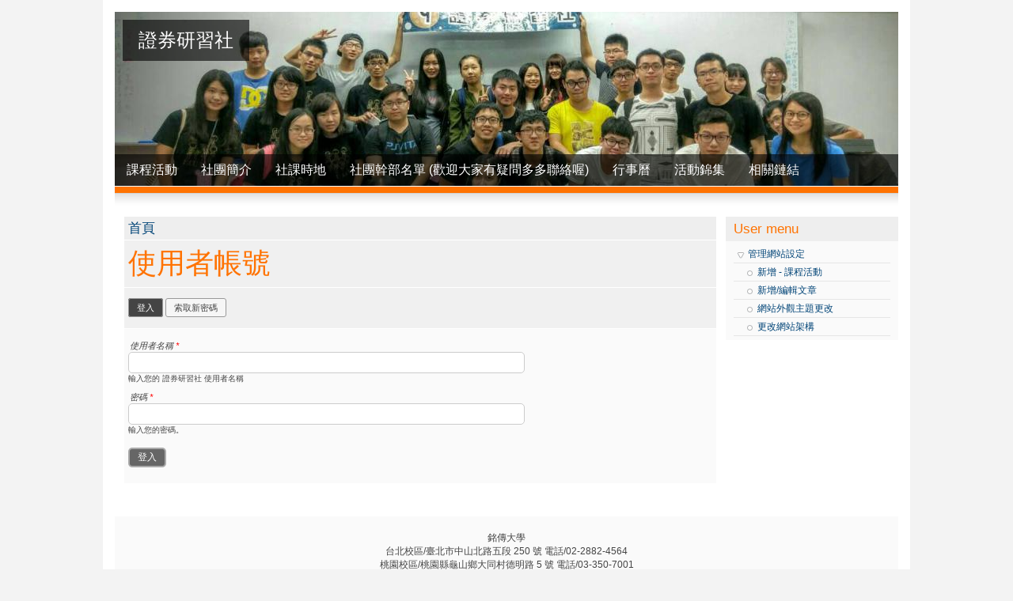

--- FILE ---
content_type: text/html; charset=utf-8
request_url: http://club.mcu.edu.tw/smsc/zh-hant/user/login?destination=node/82%23comment-form
body_size: 10554
content:
<!DOCTYPE html PUBLIC "-//W3C//DTD XHTML 1.0 Strict//EN"
  "http://www.w3.org/TR/xhtml1/DTD/xhtml1-strict.dtd">
<html xmlns="http://www.w3.org/1999/xhtml" xml:lang="zh-hant" lang="zh-hant" dir="ltr">

<head>
  <meta http-equiv="Content-Type" content="text/html; charset=utf-8" />
<link rel="shortcut icon" href="http://club.mcu.edu.tw/smsc/sites/smsc/files/6686.jpg" type="image/jpeg" />
<meta name="Generator" content="Drupal 7 (http://drupal.org)" />
  <title>使用者帳號 | 證券研習社 </title>
  <style type="text/css" media="all">
@import url("http://club.mcu.edu.tw/smsc/modules/system/system.base.css?p813sx");
@import url("http://club.mcu.edu.tw/smsc/modules/system/system.menus.css?p813sx");
@import url("http://club.mcu.edu.tw/smsc/modules/system/system.messages.css?p813sx");
@import url("http://club.mcu.edu.tw/smsc/modules/system/system.theme.css?p813sx");
</style>
<style type="text/css" media="all">
@import url("http://club.mcu.edu.tw/smsc/modules/comment/comment.css?p813sx");
@import url("http://club.mcu.edu.tw/smsc/modules/field/theme/field.css?p813sx");
@import url("http://club.mcu.edu.tw/smsc/modules/node/node.css?p813sx");
@import url("http://club.mcu.edu.tw/smsc/modules/search/search.css?p813sx");
@import url("http://club.mcu.edu.tw/smsc/modules/user/user.css?p813sx");
@import url("http://club.mcu.edu.tw/smsc/modules/forum/forum.css?p813sx");
@import url("http://club.mcu.edu.tw/smsc/sites/all/modules/views/css/views.css?p813sx");
</style>
<style type="text/css" media="all">
@import url("http://club.mcu.edu.tw/smsc/sites/all/modules/ctools/css/ctools.css?p813sx");
@import url("http://club.mcu.edu.tw/smsc/sites/all/modules/extlink/extlink.css?p813sx");
@import url("http://club.mcu.edu.tw/smsc/modules/locale/locale.css?p813sx");
</style>
<style type="text/css" media="all">
@import url("http://club.mcu.edu.tw/smsc/themes/fourseasons/css/style.css?p813sx");
</style>
  <script type="text/javascript" src="http://club.mcu.edu.tw/smsc/misc/jquery.js?v=1.4.4"></script>
<script type="text/javascript" src="http://club.mcu.edu.tw/smsc/misc/jquery.once.js?v=1.2"></script>
<script type="text/javascript" src="http://club.mcu.edu.tw/smsc/misc/drupal.js?p813sx"></script>
<script type="text/javascript" src="http://club.mcu.edu.tw/smsc/sites/smsc/files/languages/zh-hant_aRraaJDq99dz71z25ztgsOH6ot8RckmuvRpwS0p1Bwc.js?p813sx"></script>
<script type="text/javascript" src="http://club.mcu.edu.tw/smsc/sites/all/modules/extlink/extlink.js?p813sx"></script>
<script type="text/javascript" src="http://club.mcu.edu.tw/smsc/themes/fourseasons/scripts/fourseasons.js?p813sx"></script>
<script type="text/javascript">
<!--//--><![CDATA[//><!--
jQuery.extend(Drupal.settings, {"basePath":"\/smsc\/","pathPrefix":"zh-hant\/","ajaxPageState":{"theme":"fourseasons","theme_token":"hH9A44tfFdLmNisTsnRXb_cS204Uo8OWtNEPgBANVs8","js":{"misc\/jquery.js":1,"misc\/jquery.once.js":1,"misc\/drupal.js":1,"public:\/\/languages\/zh-hant_aRraaJDq99dz71z25ztgsOH6ot8RckmuvRpwS0p1Bwc.js":1,"sites\/all\/modules\/extlink\/extlink.js":1,"themes\/fourseasons\/scripts\/fourseasons.js":1},"css":{"modules\/system\/system.base.css":1,"modules\/system\/system.menus.css":1,"modules\/system\/system.messages.css":1,"modules\/system\/system.theme.css":1,"modules\/comment\/comment.css":1,"modules\/field\/theme\/field.css":1,"modules\/node\/node.css":1,"modules\/search\/search.css":1,"modules\/user\/user.css":1,"modules\/forum\/forum.css":1,"sites\/all\/modules\/views\/css\/views.css":1,"sites\/all\/modules\/ctools\/css\/ctools.css":1,"sites\/all\/modules\/extlink\/extlink.css":1,"modules\/locale\/locale.css":1,"themes\/fourseasons\/css\/style.css":1}},"extlink":{"extTarget":"_blank","extClass":"ext","extSubdomains":1,"extExclude":"","extInclude":"","extAlert":0,"extAlertText":"This link will take you to an external web site. We are not responsible for their content.","mailtoClass":"mailto"},"fourseasons":{"base_color":"FF7302"},"urlIsAjaxTrusted":{"\/smsc\/zh-hant\/user\/login?destination=node\/82%23comment-form":true}});
//--><!]]>
</script>
</head>
<body class="html not-front not-logged-in one-sidebar sidebar-second page-user page-user-login i18n-zh-hant">

    <div id="page">

	<div id="header">
		<div id="header-image">
						<a href="/smsc/zh-hant"><img typeof="foaf:Image" src="http://club.mcu.edu.tw/smsc/sites/smsc/files/banner/6686.jpg" alt="" title="" /></a>					</div>
	
    	<div id="logo-title">
			              <a href="/smsc/zh-hant" title="首頁" rel="home" id="logo"><img src="http://club.mcu.edu.tw/smsc/sites/smsc/files/6686_0.jpg" alt="首頁" /></a>
                
            <div id="name-and-slogan">
				                      <h1 id="site-name"><a href="/smsc/zh-hant" title="首頁" rel="home"><span>證券研習社 </span></a></h1>
                          
                                
			</div> <!-- /name-and-slogan -->
		</div> <!-- /logo-title -->

		        
                
        
        	<div id="primary" class="clearfix"><ul id="main-menu" class="links inline clearfix"><li class="menu-617 first"><a href="/smsc/zh-hant/-">課程活動</a></li>
<li class="menu-620"><a href="/smsc/zh-hant/node/1" target="_self">社團簡介</a></li>
<li class="menu-623"><a href="/smsc/zh-hant/node/4" target="_self">社課時地</a></li>
<li class="menu-625"><a href="/smsc/zh-hant/node/6" target="_self">社團幹部名單  (歡迎大家有疑問多多聯絡喔)</a></li>
<li class="menu-629"><a href="/smsc/zh-hant/node/10" target="_self">行事曆</a></li>
<li class="menu-643"><a href="/smsc/zh-hant/node/26" title="滿滿的都是回憶" target="_self">活動錦集</a></li>
<li class="menu-631 last"><a href="/smsc/zh-hant/node/12" target="_self">相關鏈結</a></li>
</ul></div>
        
    </div> <!-- /header -->
    
    <!-- <div id="navigation" class="menu  "> -->
		
        	<div id="secondary" class="clearfix"></div>
        
    <!-- </div> --><!-- /navigation -->   

	<div id="container" class="clearfix">
	
		    
        <div id="main" class="column">
            <div id="main-squeeze">
                                    <div id="breadcrumb"><h2 class="element-invisible">您在這裡</h2><div class="breadcrumb"><a href="/smsc/zh-hant">首頁</a></div></div>
                                
                                
                                
                <div id="content">
                                        
                                        
                                            <h1 class="title" id="page-title">使用者帳號</h1>
                                        
                                        
                                        
                                            <div class="tabs"><h2 class="element-invisible">主要索引標籤</h2><ul class="tabs primary"><li class="active"><a href="/smsc/zh-hant/user" class="active">登入<span class="element-invisible">(作用中頁籤)</span></a></li>
<li><a href="/smsc/zh-hant/user/password">索取新密碼</a></li>
</ul></div>
                                        
                                        
                                        
                    <div id="content-content" class="clearfix">
                      <div class="region region-content">
    <div id="block-system-main" class="block block-system">

    
  <div class="content">
    <form action="/smsc/zh-hant/user/login?destination=node/82%23comment-form"  accept-charset="UTF-8" method="post" id="user-login" action="/smsc/zh-hant/user/login?destination=node/82%23comment-form">
<div><div class="form-item form-type-textfield form-item-name">
  <label for="edit-name">使用者名稱 <span class="form-required" title="此欄位是必需的。">*</span></label>
 <input type="text" id="edit-name" name="name" value="" size="60" maxlength="60" class="form-text required" />
<div class="description">輸入您的 證券研習社  使用者名稱</div>
</div>
<div class="form-item form-type-password form-item-pass">
  <label for="edit-pass">密碼 <span class="form-required" title="此欄位是必需的。">*</span></label>
 <input type="password" id="edit-pass" name="pass" size="60" maxlength="128" class="form-text required" />
<div class="description">輸入您的密碼。</div>
</div>
<input type="hidden" name="form_build_id" value="form-LuU640KSkW6c2knZM6MpMZ9-DsrEHYpBjsdaQt-EqAE" />
<input type="hidden" name="form_id" value="user_login" />
<div class="form-actions form-wrapper" id="edit-actions"><input type="submit" id="edit-submit" name="op" value="登入" class="form-submit" /></div>
</div></form>
  </div>
</div>
  </div>
                    </div>
    
                                    </div> <!-- /content -->      
            </div><!-- /main-squeeze -->
        </div> <!-- /main -->

		        	<div id="sidebar-second" class="column sidebar">  <div class="region region-sidebar-second">
    <div id="block-system-user-menu" class="block block-system block-menu">

    <h2>User menu</h2>
  
  <div class="content">
    <ul class="menu"><li class="first last expanded"><a href="http://club.mcu.edu.tw/smsc/admin" title="管理網站設定">管理網站設定</a><ul class="menu"><li class="first leaf"><a href="http://club.mcu.edu.tw/smsc/zh-hant/node/add/article" title="新增 - 課程活動">新增 - 課程活動</a></li>
<li class="leaf"><a href="http://club.mcu.edu.tw/smsc/zh-hant/node/add" title="新增/編輯文章">新增/編輯文章</a></li>
<li class="leaf"><a href="http://club.mcu.edu.tw/smsc/zh-hant/admin/appearance" title="網站外觀主題更改">網站外觀主題更改</a></li>
<li class="last leaf"><a href="http://club.mcu.edu.tw/smsc/zh-hant/admin/structure" title="更改網站外觀">更改網站架構</a></li>
</ul></li>
</ul>  </div>
</div>
  </div>
</div> <!-- /sidebar-right -->
        
    </div> <!-- /container -->

    <div id="footer-wrapper">
      <div id="footer">
      	  <div class="region region-footer">
    <div id="block-block-1" class="block block-block">

    
  <div class="content">
    <p>銘傳大學<br />
台北校區/臺北市中山北路五段 250 號 電話/02-2882-4564<br />
桃園校區/桃園縣龜山鄉大同村德明路 5 號 電話/03-350-7001<br />
基河校區/臺北市基河路 130 號 3 樓 電話/02-2882-4564<br />
金門校區/金門縣金沙鎮德明路 105 號 電話/082-355-233</p>
  </div>
</div>
  </div>
      </div> <!-- /footer -->
    </div> <!-- /footer-wrapper -->
</div> <!-- /page -->  
  </body>
</html>

--- FILE ---
content_type: text/css
request_url: http://club.mcu.edu.tw/smsc/themes/fourseasons/css/style.css?p813sx
body_size: 17571
content:
body {
  margin:0;
  padding:0;
  color:#444;
  background-color:#f3f3f3;
  font-family:"Century Gothic",Tahoma,Helvetica,Arial,Verdana;
  font-size:12px;
  background-repeat:repeat-x;
  background-position:top;
}

input.form-text, textarea {
  border-radius:5px;
  -moz-border-radius:5px;
  -webkit-border-radius:5px;
  background-color:#fff;
  border:1px solid #ccc;
  padding:5px;
}

input.form-submit {
  border-radius:5px;
  -moz-border-radius:5px;
  -webkit-border-radius:5px;
  background-color:#666666;
  border:2px solid #AAAAAA;
  color:#FFFFFF;
  font-size:12px;
  margin:0.25em 0;
  padding:2px 10px;
  cursor:pointer;
}

input.form-submit:hover {
  background-color:#333;
  border:2px solid #999;
}

/****** begin:views module button fix ******/
.views-edit-view input.form-submit {
  border-radius:5px;
  -moz-border-radius:5px;
  -webkit-border-radius:5px;
  background-color:#333333;
  border:1px solid #999999;
  color:#FFFFFF;
  font-size:11px;
  padding:2px 10px;
  margin:0.25em 0;
}

form#views-ui-preview-form input#preview-submit {
 margin:1.15em 0 0;
}
/****** end:views module button fix ******/

textarea.resizable {
  -moz-border-radius-bottomleft:0;
  -moz-border-radius-bottomright:0;
  -webkit-border-bottom-right-radius:0;
  -webkit-border-bottom-left-radius:0;
}

html.js input.form-autocomplete {
  background-position:100% 6px;
}

#search-block-form input#edit-search-block-form-1 {
  background:#FFF url(../img/search-zoom.png) no-repeat scroll 5px 4px;
  padding-left:28px;
  width:130px;
}

#search-form #edit-keys {
  background:#FFF url(../img/search-zoom.png) no-repeat scroll 5px 4px;
  padding-left:28px;
}

#search-block-form input.form-submit {
  background:transparent url(../img/search-arrow.png) no-repeat scroll 1px 4px;
  border:none;
  text-indent:-9999px;
  width:25px;
  height:26px;
  padding:0;
  cursor:pointer;
}

#header #search-box input.form-submit {
  background-color:transparent;
  border:medium none;
  font-size:11px;
  height:22px;
  line-height:22px;
  padding:0;
  cursor:pointer;
}

#header #search-box {
  background:transparent url(../img/transparent-black.png) repeat scroll 0 0;
  display:block;
  float:right;
  margin:10px;
  padding:10px;
  color:#fff;
}


#block-comment-0 ul li a {
  border:none;
  padding:0;
  background:none;
  display:inline;
}

#block-comment-0 ul li {
  border-bottom:1px solid #ddd;
  padding-top:5px;
}


/********************************************/
/**********   Primary Navigation   **********/
/********************************************/
#primary {
  bottom:0;
  height:40px;
  position:absolute;
  width:990px;
  background:transparent url(../img/transparent-black.png);
}

#primary ul.links {
  margin:0;
  bottom:0;
  position:absolute;
}

#primary ul.links li {
  display:block;
  float:left;
  font-size:16px;
  font-weight:bold;
  height:40px;
  line-height:40px;
  margin:0;
  padding:0 15px;
}

#primary ul.links li a {
  color:#FFFFFF;
  font-weight:normal;
}

#primary ul.links li a.active {
  color:#FFF;
}



/********************************************/
/**********   Secondary Navigation **********/
/********************************************/
#secondary {
  margin-top:1px;
  padding:4px 0;
}

#secondary ul.links {
  margin:0;
  padding:0;
}

#secondary ul.links li {
  display:block;
  float:left;
  height:20px;
  line-height:20px;
  margin:0;
  padding:0 15px;
}

#secondary ul.links li a {
  color:#fff;
  font-size:12px;
  font-weight:normal;
}

#secondary ul.links li a.active {
  font-weight:bold;
}


/********************************************/
/**********   Pseudo Fieldsets     **********/
/********************************************/
.poll .vote-form {
  text-align:left;
}

.poll .vote-form .choices {
  display:table;
  margin:0;
  text-align:left;
}


/********************************************/
/**********   Pseudo Fieldsets     **********/
/********************************************/
.container-inline div.pseudo-fieldset div {
  display:block !important;
}

.pseudo-fieldset {
  margin:0.75em 0;
}

.collapsed .pseudo-fieldset-content {
  display:none;
}

.pseudo-fieldset-title {
  background:#E0E0E0 url(../img/settings.png) no-repeat scroll 7px 6px;
  color:#000000;
  font-size:1em;
  padding:5px 10px 5px 27px;
}

.collapsible .pseudo-fieldset-title {
  cursor:pointer;
}

.pseudo-fieldset-content {
  padding:10px;
  background-color:#FAFAFA;

  -moz-border-radius-bottomleft:3px;
  -moz-border-radius-bottomright:3px;
  -webkit-border-bottom-right-radius:3px;
  -webkit-border-bottom-left-radius:3px;

  border-bottom:1px solid #e0e0e0;
  border-right:1px solid #e0e0e0;
  border-left:1px solid #e0e0e0;
}


/********************************************/
/**********      Main Layout       **********/
/********************************************/
#page {
  margin:auto;
  width:990px;
  border:15px solid #ffffff;
  background-color:#ffffff;
}

#header {
  height:220px;
  position:relative;
}

#header-image{
	height:220px;
	width:990px;
}

#logo-title {
  background:transparent url(../img/transparent-black.png) repeat scroll 0 0;
  display:block;
  float:left;
  margin:10px;
  padding:10px 20px;
  position:absolute;
  top:0;
}

#logo {
  display:none;
}

#name-and-slogan h1 {
  font-size:24px;

  margin:0;
}

#name-and-slogan h1 a {
  color:#fff;
}

#site-slogan {
  color:#999999;
  font-size:11px;
}


#site-mission {
  font-size:11px;
  font-weight:bold;
  padding:20px;
  text-align:right;
  color:#ffffff;
}

#container p,
#container li {
  line-height:160%;
  list-style-type:none;

}



#sidebar-first {
  width:22%;
  float:left;
}

#container {
  background:transparent url(../img/bg-shadow.png) repeat-x scroll center -5px;
  padding:30px 0 0;
  position:relative;
}

#main {
  width:99%;
  float:left;
}

#main-squeeze {
  padding:0 1em;
  background-color:#fff;
}

.sidebar-first #main,
.sidebar-second #main {
  width:78%;
  float:left;
}

.two-sidebars #main {
  width:56%;
  float:left;
}

#sidebar-second {
  width:22%;
  float:right;
}

#footer {
  background-color:#FAFAFA;
  padding:5px;
  margin-top:30px;
  text-align:center;
}

a.feed-icon {
  display:block;
  padding:10px 0px;
}


/********************************************/
/**********      First Time Style  **********/
/********************************************/
#first-time {
  background-color:#f6f6f6;
}

#first-time p {
  padding:0 5px;
}

#first-time strong {
  display:block;
  padding:1em 0 0;
}


/********************************************/
/**********      Main Style        **********/
/********************************************/
h1, h2, h3, h4, h5, #headline a {
  margin-bottom:0.5em;
  color:#000;
  font-weight:normal;
}

#main h1 {
  background-color:#F0F0F0;
  font-size:300%;
  margin:0 0 1px;
  padding:5px;
}

.submitted {
  background-color:#F0F0F0;
  margin:0 0 1px;
  padding:5px;
  display:block;
}

#main #content .content {
  background-color:#FAFAFA;
  padding:5px;
}


#main #content .teaser .content {
  background-color:transparent;
  padding:5px;
}

h1 {
  margin-top:0px;
  font-size:250%;
}

h2 {
  margin-top:0px;
  font-size:200%;
}

h3 {
  font-size:120%;
}

li.leaf {
  list-style-image:none;
}

a {
  text-decoration:none;
  color:#004477;
}

p {
  padding:0px 0px;
  margin:0.75em 0;
}

#mission {
  border-radius:10px;
  -moz-border-radius:10px;
  -webkit-border-radius:10px;
  background-color:#f6f6f6;
  padding:10px;
  margin:0 0 0.5em 0;
  font-size:16px;
}

/********************************************/
/**********     Admin Style        **********/
/********************************************/
.fourseasons-admin #main {
  width:78% !important;
}

.fourseasons-admin #sidebar-right {
  display:none !important;
}

.fourseasons-admin #main-squeeze {
  padding-right:0;
}

div.messages {
  border-radius:5px;
  -moz-border-radius:5px;
  -webkit-border-radius:5px;
  background-color:#333333;
  border:3px solid #999999;
  color:#FFFFFF;
  font-size:12px;
  margin:10px 0;

}

div.admin .left,
div.admin .right {
  margin:0;
  width:49%;
}

div.admin-panel {
  margin:10px 0px;
  padding:5px;
  border:4px solid #f3f3f3;
}

div.admin-panel .body {
  padding:0;
  padding-right:10px;
}

div.admin-panel .body dl,
div.admin-panel .body ul {
  padding-left:15px;
  margin:0;
}

ul.primary {
  display:block;
  border:none;
  margin:0 0 1px 0;
  padding:10px 5px;
  background-color:#f0f0f0;
  white-space: normal;
}

ul.primary li {
  margin:6px 0;
  display:inline-block;
}

.tabs ul.primary li a {
  background-color:#F6F6F6;
  border:1px solid #999999;
  color:#444444;
  font-size:11px;
  margin:0;
  padding:5px 10px;
  -moz-border-radius:3px;
  -webkit-border-radius:3px;
}

.tabs ul.primary li a:hover {
  margin:0;
  color:#fff;
  background-color:#333;
}

.tabs ul.primary li.active a {
  background-color:#444;
  color:#ffffff;
}


ul.secondary {
  display:block;
  border:none;
  margin:0;
  padding:5px;
  background-color:#f0f0f0;
}

ul.secondary li {
  margin-right:3px;
  padding:0;
  border:none;
}

.tabs ul.secondary li a {
  border-radius:3px;
  -moz-border-radius:3px;
  -webkit-border-radius:3px;
  margin:0;
  color:#444;
  background-color:#f6f6f6;
  border:1px solid #999;
  padding:2px 10px;
  line-height:2.3em;
}

.tabs ul.secondary li a:hover {
  margin:0;
  color:#fff;
  background-color:#444;
}

.tabs ul.secondary li.active a {
  background-color:#444;
  color:#ffffff;
}

.pseudo-fieldset-title, .pseudo-fieldset-content{
  display:block ;
}

/********************************************/
/**********     Table Style        **********/
/********************************************/
table,
table.package {
  width:100%;
  margin:1em 0;
}

table tr.odd {
  background-color:#f3f3f3;
}

table tr.even {
  background-color:#ffffff;
}

table {
  padding:0;
}

table th,
table td {
  border:1px solid #DDDDDD;
  padding:4px 7px;
  vertical-align:middle;
}

table th a,
table td a {
  text-decoration:underline;
}

table th a {

}

table thead {
  background-color:#AAA;
  color:#fff;
  padding:5px;
  background-position:top;
  background-repeat:repeat-x;
}

td.container {
  background-color:#e0e0e0;
  color:#333333;
  padding:5px;
  background-position:top;
  background-repeat:repeat-x;
}

td.container a {
  text-decoration:underline;
  font-size:1.3em;
  font-weight:bold;
}

td.container .description {
  margin-bottom:0;
}


/********************************************/
/**********    Breadcrumb Links    **********/
/********************************************/
#breadcrumb {
  background-color:#EEEEEE;
  font-size:1.4em;
  font-weight:normal;
  line-height:1.75em;
  margin:0 0 1px 0;
  padding:0 5px;
}

#breadcrumb .breadcrumb {
  padding:0;
}


#breadcrumb .breadcrumb span {
  height:1.75em;
  font-size:0.75em;
}

.breadcrumb-separator {
  padding:0 3px;
}



/********************************************/
/**********      Block Style       **********/
/********************************************/
.block {
  margin-bottom:1em;
  background-color:#FAFAFA;
}

.block h2 {
  background-color:#EEEEEE;
  font-size:1.4em;
  font-weight:normal;
  line-height:1.25em;
  margin:0;
  padding:5px 10px;
}

.block .content {
  padding:5px 10px;
}

div.block-region {
  border-radius:10px;
  -moz-border-radius:10px;
  -webkit-border-radius:10px;

  background-color:#333333;
  border:2px solid #999999;
  color:#FF7302;
  font-size:180%;
  margin:0.5em 0;
  padding:0.5em;
  text-align:center;
}



/********************************************/
/**********      User login        **********/
/********************************************/
#block-user-0 #user-login-form .form-text {
  width:75px;
}

#block-user-0 #user-login-form .form-item {
  float:left;
  margin:10px 0;
  width:90px;
}


#block-user-0 #user-login-form .form-item label, .form-item label {
  font-size:11px;
  font-style:italic;
  font-weight:normal;
  padding-left:2px;
}

#user-login-form {
  text-align:left;
}

#user-login-form .form-item {
  width:95%;
}

#user-login-form input.form-submit {
  margin-bottom:5px;
}



/********************************************/
/**********      Node Style        **********/
/********************************************/
.node.teaser {
  border-radius:10px;
  -moz-border-radius:10px;
  -webkit-border-radius:10px;
  background-color:#f6f6f6;
  padding:10px;
  margin:0 0 0.5em 0;
}

.node .field {
  padding:10px 0px;
}

.node .clear {
  margin:1em 0;
}

.node .links, .comment .links {
  text-align:left;
}

.node .links ul.links li,
.comment .links ul.links li {
  padding-left:1em;
  float:right;
}

.comment-links {
	text-align:right;
}

.terms ul.links li {
  margin-left:0;
  margin-right:0;
  padding-right:0;
  padding-left:1em;
}

.new {
  color:#ffae00;
  font-size:0.92em;
  font-weight:bold;
  float:right;
}

.terms {
  float:right;
}

.terms ul.links li {
  display:inline;
}

.preview .node, .preview .comment, .sticky {
  margin:0;
  padding:0.5em 0;
  border:0;
  background:0;
}

.sticky {
  padding:1em;
  background-color:#fff;
  border:1px solid #e0e5fb;
  margin-bottom:2em;
}

div.picture {
  float:right;
}

div.picture img {
  border:1px solid #cccccc;
  margin:0px 0px 10px 10px;
  padding:3px;

  background-color:#f3f3f3;
}


/********************************************/
/**********      Forum Style       **********/
/********************************************/
div.forum-topic {
  border:5px solid #f3f3f3;
  background-color:#ffffff;
  padding:1px;
}

div.forum-topic .user-info {
  padding:5px;
  width:25%;
  float:left;
  border-right:3px solid #f3f3f3;
}

div.forum-topic .topic {
  padding:5px;
  float:left;
  width:70%;
}

div.forum-topic .user-name,
div.forum-topic .topic-title {
  font-size:1.3em;
}

div.forum-topic .user-member,
div.forum-topic .user-access {
  margin-top:5px;;
}

div.forum-topic .picture img {
  padding:3px;
  margin:3px 0px;
  border:1px solid #cccccc;
  background-color:#f3f3f3;
}

div.forum-topic .topic-body {
  margin-top:10px;
  margin-bottom:10px;
}

div.forum-topic .links {
  text-align:right;
  padding:5px;
  display:block;
}

h2.comments {
  margin:10px 0px;
}

div.comment {
  background-color:#ffffff;
  padding:10px;
  margin:10px 0px;
  border:1px solid #cccccc;
}

div.comment .picture {
  float:right;
  margin-left:10px;
  margin-bottom:10px;
}

div.comment .picture img {
  padding:3px;
  border:1px solid #cccccc;
  background-color:#f3f3f3;
}

div.comment .links ul {
  text-align:right;
}

div.comment .links li {
  display:inline;
  margin-left:10px;
}

#comments .box {
  margin-top:30px;
}

.forum-topic div.picture {
  float:left;
}

.forum-topic div.picture img {
  margin:5px 0;
}

#forum ul.links {
  background-color:#F0F0F0;
  border:medium none;
  display:block;
  margin:0 0 1px;
  padding:10px 5px;
}

#forum ul.links li {
  display:inline;
}

#forum ul.links li a {
  -moz-border-radius:3px;
  -webkit-border-radius:3px;
  margin:10px 0;
  background:#F6F6F6 url(../img/forum-new.png) no-repeat scroll 4px 3px;
  background-color:#F6F6F6;
  border:1px solid #999999;
  color:#444444;
  font-size:11px;
  padding:5px 10px 5px 30px;
}

#forum ul.links li a:hover {
  margin:0;
  color:#fff;
  background-color:#444;
}

#forum tr td.forum {
  background:transparent url(../img/forum-folder.png) no-repeat scroll 4px 3px;
  padding-left:30px;
}

#forum tr.depth-1 td.forum {
  background-position:24px 3px;
}

#forum tr.depth-2 td.forum {
  background-position:44px 3px;
}

#forum .description {
  font-size:0.9em;
  margin:0.5em 0;
}


#forum .icon img {
  display:none;
}

#forum .title a {
  background:transparent url(../img/forum-new.png) no-repeat scroll 0 0;
  display:block;
  line-height:20px;
  padding:0 0 0 25px;
}

#forum th a {
  color:#000;
  font-weight:normal;
  text-decoration:none;
}


/********************************************/
/**********       Profile Style    **********/
/********************************************/
#main-squeeze .profile {
  background-color:#F6F6F6;
  padding:10px 5px;
  margin:0;
}

/********************************************/
/**********       Form Style       **********/
/********************************************/
.form-item {
  margin-bottom:0.75em;
  margin-top:0.75em;
}


/********************************************/
/**********       Book Style       **********/
/********************************************/
.content .book-navigation {
  margin-top:10px;
}




/********************************************/
/**********    Menu in Sidebars    **********/
/********************************************/
.block ul {
  padding:0;
}

.sidebar ul, .sidebar ul li {
  margin:0;
  padding:0;
}

.sidebar li {
  list-style-type:none;
  list-style-image:none;
}

.sidebar ul li a {
  background-image:url(../img/menu-leaf.gif);
  background-repeat:no-repeat;
  padding-left:1.5em;
  border-bottom:1px solid #e6e6e6;
  background-position:0.3em 0.6em;
  line-height:1.9em;
  display:block;
}

.sidebar ul li {
  list-style-type:none;
  list-style-image:none;
}

.sidebar ul li.expanded > a {
  background-image:url(../img/menu-expanded.gif);
}

.sidebar ul li.collapsed > a {
  background-image:url(../img/menu-collapsed.gif);
}

.sidebar ul li ul li > a {
  padding-left:2.5em;
  background-position:1.3em 0.6em;
}

.sidebar ul li ul li ul li > a {
  padding-left:3.8em;
  background-position:2.6em 0.6em;
}

.sidebar ul li ul li ul li ul li > a {
  padding-left:4.9em;
  background-position:3.7em 0.6em;
}

.sidebar li.active-trail > a {
  font-weight:bold;
  background-color:#f0f0f0;
}

.sidebar li > a:hover {
  background-color:#f0f0f0;
}